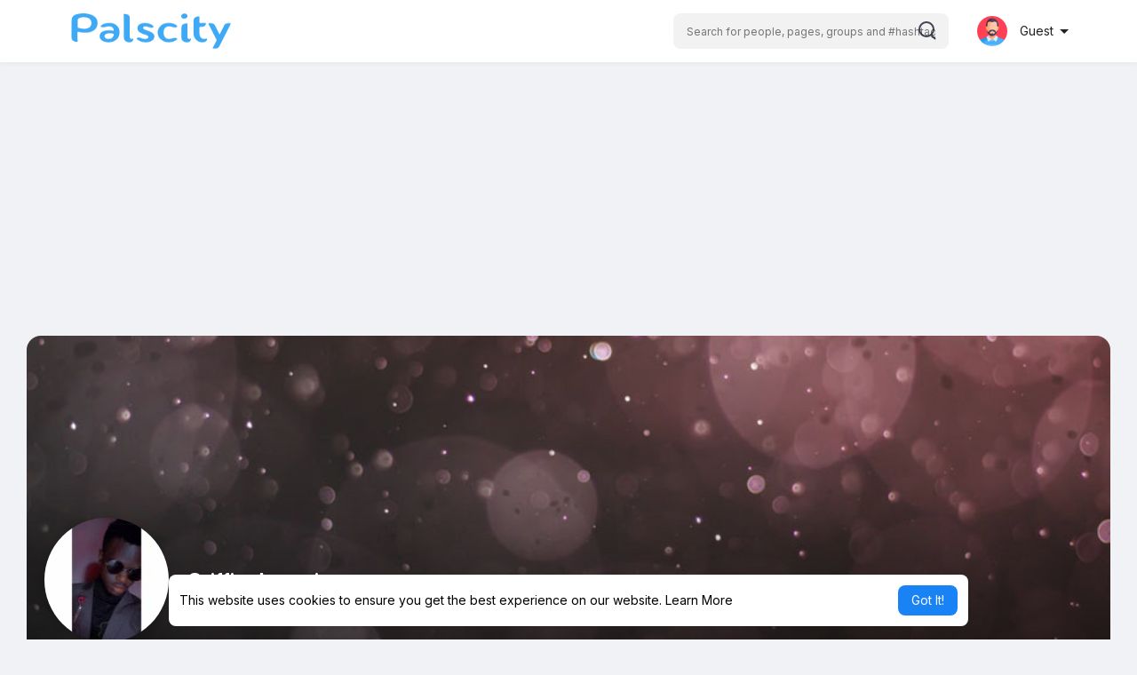

--- FILE ---
content_type: text/html; charset=utf-8
request_url: https://www.google.com/recaptcha/api2/aframe
body_size: 267
content:
<!DOCTYPE HTML><html><head><meta http-equiv="content-type" content="text/html; charset=UTF-8"></head><body><script nonce="mJ58vuLFKOR8dXvYccA61A">/** Anti-fraud and anti-abuse applications only. See google.com/recaptcha */ try{var clients={'sodar':'https://pagead2.googlesyndication.com/pagead/sodar?'};window.addEventListener("message",function(a){try{if(a.source===window.parent){var b=JSON.parse(a.data);var c=clients[b['id']];if(c){var d=document.createElement('img');d.src=c+b['params']+'&rc='+(localStorage.getItem("rc::a")?sessionStorage.getItem("rc::b"):"");window.document.body.appendChild(d);sessionStorage.setItem("rc::e",parseInt(sessionStorage.getItem("rc::e")||0)+1);localStorage.setItem("rc::h",'1768702059198');}}}catch(b){}});window.parent.postMessage("_grecaptcha_ready", "*");}catch(b){}</script></body></html>